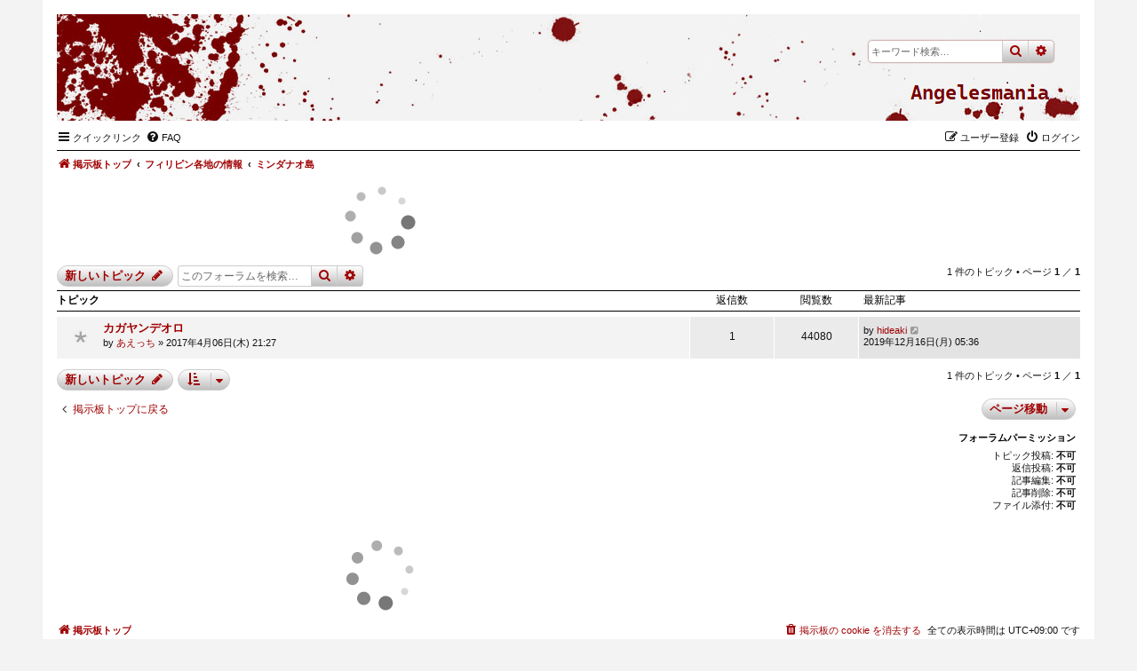

--- FILE ---
content_type: text/html; charset=UTF-8
request_url: https://angelesmania.com/viewforum.php?f=23&sid=a85c83decbadd53b276f5f391d23ee22
body_size: 6482
content:
<!DOCTYPE html>
<html dir="ltr" lang="ja">
<head>
<!-- Google tag (gtag.js) -->
<script async src="https://www.googletagmanager.com/gtag/js?id=G-LPW45XLTXK"></script>
<script>
  window.dataLayer = window.dataLayer || [];
  function gtag(){dataLayer.push(arguments);}
  gtag('js', new Date());

  gtag('config', 'G-LPW45XLTXK');
</script>
<meta charset="utf-8" />
<meta http-equiv="X-UA-Compatible" content="IE=edge">
<meta name="viewport" content="width=device-width, initial-scale=1" />

<title>ミンダナオ島 - アンヘレス マニア</title>

	<link rel="alternate" type="application/atom+xml" title="フィード - アンヘレス マニア" href="/app.php/feed?sid=895d6dc16bd60b10a5503b9b319238e8">			<link rel="alternate" type="application/atom+xml" title="フィード - 新着トピック" href="/app.php/feed/topics?sid=895d6dc16bd60b10a5503b9b319238e8">		<link rel="alternate" type="application/atom+xml" title="フィード - フォーラム - ミンダナオ島" href="/app.php/feed/forum/23?sid=895d6dc16bd60b10a5503b9b319238e8">		
	<link rel="canonical" href="https://angelesmania.com/viewforum.php?f=23">

<!--
	phpBB style name: Nosebleed
	Based on style:   prosilver (this is the default phpBB3 style)
	Original author:  Tom Beddard ( http://www.subBlue.com/ )
	Modified by:	  Ian Bradley ( http://phpbbstyles.oo.gd/ )
-->

<link href="./assets/css/font-awesome.min.css?assets_version=56" rel="stylesheet">
<link href="./styles/nosebleed/theme/stylesheet.css?assets_version=56" rel="stylesheet">




<!--[if lte IE 9]>
	<link href="./styles/nosebleed/theme/tweaks.css?assets_version=56" rel="stylesheet">
<![endif]-->


<link href="./ext/phpbb/ads/styles/all/theme/phpbbads.css?assets_version=56" rel="stylesheet" media="screen">




</head>
<body id="phpbb" class="nojs notouch section-viewforum ltr ">


<div id="wrap" class="wrap">
	<a id="top" class="top-anchor" accesskey="t"></a>
	<div id="page-header">
		<div class="headerbar" role="banner" title="掲示板トップ">
					<div class="inner">

			<div id="site-description" class="site-description">
				<a id="logo" class="logo" href="./index.php?sid=895d6dc16bd60b10a5503b9b319238e8" title="掲示板トップ"><span class="site_logo"></span></a>
				<h1>アンヘレス マニア</h1>
				<p>angeles mania for hapon (japanese only)</p>
				<p class="skiplink"><a href="#start_here">コンテンツへ</a></p>
			</div>

									<div id="search-box" class="search-box search-header" role="search">
				<form action="./search.php?sid=895d6dc16bd60b10a5503b9b319238e8" method="get" id="search">
				<fieldset>
					<input name="keywords" id="keywords" type="search" maxlength="128" title="キーワード検索" class="inputbox search tiny" size="20" value="" placeholder="キーワード検索…" />
					<button class="button button-search" type="submit" title="検索">
						<i class="icon fa-search fa-fw" aria-hidden="true"></i><span class="sr-only">検索</span>
					</button>
					<a href="./search.php?sid=895d6dc16bd60b10a5503b9b319238e8" class="button button-search-end" title="詳細検索">
						<i class="icon fa-cog fa-fw" aria-hidden="true"></i><span class="sr-only">詳細検索</span>
					</a>
					<input type="hidden" name="sid" value="895d6dc16bd60b10a5503b9b319238e8" />

				</fieldset>
				</form>
			</div>
						
			</div>
					</div>
				<div class="navbar" role="navigation">
	<div class="inner">

	<ul id="nav-main" class="nav-main linklist" role="menubar">

		<li id="quick-links" class="quick-links dropdown-container responsive-menu" data-skip-responsive="true">
			<a href="#" class="dropdown-trigger">
				<i class="icon fa-bars fa-fw" aria-hidden="true"></i><span>クイックリンク</span>
			</a>
			<div class="dropdown">
				<div class="pointer"><div class="pointer-inner"></div></div>
				<ul class="dropdown-contents" role="menu">
					
											<li class="separator"></li>
																									<li>
								<a href="./search.php?search_id=unanswered&amp;sid=895d6dc16bd60b10a5503b9b319238e8" role="menuitem">
									<i class="icon fa-file-o fa-fw icon-gray" aria-hidden="true"></i><span>未返信トピック</span>
								</a>
							</li>
							<li>
								<a href="./search.php?search_id=active_topics&amp;sid=895d6dc16bd60b10a5503b9b319238e8" role="menuitem">
									<i class="icon fa-file-o fa-fw icon-blue" aria-hidden="true"></i><span>最近のトピック</span>
								</a>
							</li>
							<li class="separator"></li>
							<li>
								<a href="./search.php?sid=895d6dc16bd60b10a5503b9b319238e8" role="menuitem">
									<i class="icon fa-search fa-fw" aria-hidden="true"></i><span>検索</span>
								</a>
							</li>
					
										<li class="separator"></li>

									</ul>
			</div>
		</li>

				<li data-skip-responsive="true">
			<a href="/app.php/help/faq?sid=895d6dc16bd60b10a5503b9b319238e8" rel="help" title="よくある質問" role="menuitem">
				<i class="icon fa-question-circle fa-fw" aria-hidden="true"></i><span>FAQ</span>
			</a>
		</li>
						
			<li class="rightside"  data-skip-responsive="true">
			<a href="./ucp.php?mode=login&amp;redirect=viewforum.php%3Ff%3D23&amp;sid=895d6dc16bd60b10a5503b9b319238e8" title="ログイン" accesskey="x" role="menuitem">
				<i class="icon fa-power-off fa-fw" aria-hidden="true"></i><span>ログイン</span>
			</a>
		</li>
					<li class="rightside" data-skip-responsive="true">
				<a href="./ucp.php?mode=register&amp;sid=895d6dc16bd60b10a5503b9b319238e8" role="menuitem">
					<i class="icon fa-pencil-square-o  fa-fw" aria-hidden="true"></i><span>ユーザー登録</span>
				</a>
			</li>
						</ul>

	<ul id="nav-breadcrumbs" class="nav-breadcrumbs linklist navlinks" role="menubar">
				
			
		<li class="breadcrumbs" itemscope itemtype="https://schema.org/BreadcrumbList">

			
							<span class="crumb" itemtype="https://schema.org/ListItem" itemprop="itemListElement" itemscope><a itemprop="item" href="./index.php?sid=895d6dc16bd60b10a5503b9b319238e8" accesskey="h" data-navbar-reference="index"><i class="icon fa-home fa-fw"></i><span itemprop="name">掲示板トップ</span></a><meta itemprop="position" content="1" /></span>

											
								<span class="crumb" itemtype="https://schema.org/ListItem" itemprop="itemListElement" itemscope data-forum-id="15"><a itemprop="item" href="./viewforum.php?f=15&amp;sid=895d6dc16bd60b10a5503b9b319238e8"><span itemprop="name">フィリピン各地の情報</span></a><meta itemprop="position" content="2" /></span>
															
								<span class="crumb" itemtype="https://schema.org/ListItem" itemprop="itemListElement" itemscope data-forum-id="23"><a itemprop="item" href="./viewforum.php?f=23&amp;sid=895d6dc16bd60b10a5503b9b319238e8"><span itemprop="name">ミンダナオ島</span></a><meta itemprop="position" content="3" /></span>
							
					</li>
		
				
		
					<li class="rightside responsive-search">
				<a href="./search.php?sid=895d6dc16bd60b10a5503b9b319238e8" title="詳細検索ページへ移動します" role="menuitem">
					<i class="icon fa-search fa-fw" aria-hidden="true"></i><span class="sr-only">検索</span>
				</a>
			</li>
			</ul>

	</div>
</div>
	</div>

	
	<a id="start_here" class="anchor"></a>
	<div id="page-body" class="page-body" role="main">
	
<!-- Add by TPF 2021/07/17 -->
	<div class="navbar adsense">
	<!-- Rakuten Affiliate Start!! -->
<div id="rakuten600"><!-- Rakuten Widget FROM HERE --><script type="text/javascript">rakuten_design="slide";rakuten_affiliateId="06d6e635.4dac8836.06d6e636.f601a9a5";rakuten_items="ctsmatch";rakuten_genreId=0;rakuten_size="728x90";rakuten_target="_blank";rakuten_theme="gray";rakuten_border="off";rakuten_auto_mode="off";rakuten_genre_title="off";rakuten_recommend="on";</script><script type="text/javascript" src="https://xml.affiliate.rakuten.co.jp/widget/js/rakuten_widget.js"></script><!-- Rakuten Widget TO HERE --></div>
<div id="rakuten320"><!-- Rakuten Widget FROM HERE --><script type="text/javascript">rakuten_design="slide";rakuten_affiliateId="06d6e635.4dac8836.06d6e636.f601a9a5";rakuten_items="ctsmatch";rakuten_genreId=0;rakuten_size="320x48";rakuten_target="_blank";rakuten_theme="gray";rakuten_border="off";rakuten_auto_mode="off";rakuten_genre_title="off";rakuten_recommend="on";</script><script type="text/javascript" src="https://xml.affiliate.rakuten.co.jp/widget/js/rakuten_widget.js"></script><!-- Rakuten Widget TO HERE --></div>
	<!-- Rakuten Affiliate End!! -->
	</div>
	
		
		<h2 class="forum-title"></h2>



	<div class="action-bar bar-top">

				
		<a href="./posting.php?mode=post&amp;f=23&amp;sid=895d6dc16bd60b10a5503b9b319238e8" class="button" title="トピックを投稿する">
							<span>新しいトピック</span> <i class="icon fa-pencil fa-fw" aria-hidden="true"></i>
					</a>
				
			<div class="search-box" role="search">
			<form method="get" id="forum-search" action="./search.php?sid=895d6dc16bd60b10a5503b9b319238e8">
			<fieldset>
				<input class="inputbox search tiny" type="search" name="keywords" id="search_keywords" size="20" placeholder="このフォーラムを検索…" />
				<button class="button button-search" type="submit" title="検索">
					<i class="icon fa-search fa-fw" aria-hidden="true"></i><span class="sr-only">検索</span>
				</button>
				<a href="./search.php?fid%5B%5D=23&amp;sid=895d6dc16bd60b10a5503b9b319238e8" class="button button-search-end" title="詳細検索">
					<i class="icon fa-cog fa-fw" aria-hidden="true"></i><span class="sr-only">詳細検索</span>
				</a>
				<input type="hidden" name="fid[0]" value="23" />
<input type="hidden" name="sid" value="895d6dc16bd60b10a5503b9b319238e8" />

			</fieldset>
			</form>
		</div>
	
	<div class="pagination">
				1 件のトピック
					&bull; ページ <strong>1</strong> ／ <strong>1</strong>
			</div>

	</div>




	
			<div class="forumbg">
		<div class="inner">
		<ul class="topiclist">
			<li class="header">
				<dl class="row-item">
					<dt><div class="list-inner">トピック</div></dt>
					<dd class="posts">返信数</dd>
					<dd class="views">閲覧数</dd>
					<dd class="lastpost"><span>最新記事</span></dd>
				</dl>
			</li>
		</ul>
		<ul class="topiclist topics">
	
				<li class="row bg1">
						<dl class="row-item topic_read">
				<dt title="未読記事なし">
										<div class="list-inner">
																		<a href="./viewtopic.php?t=660&amp;sid=895d6dc16bd60b10a5503b9b319238e8" class="topictitle">カガヤンデオロ</a>																								<br />
						
												<div class="responsive-show" style="display: none;">
							最新記事 by <a href="./memberlist.php?mode=viewprofile&amp;u=661&amp;sid=895d6dc16bd60b10a5503b9b319238e8" class="username">hideaki</a> &laquo; <a href="./viewtopic.php?p=10799&amp;sid=895d6dc16bd60b10a5503b9b319238e8#p10799" title="最後の記事に移動"><time datetime="2019-12-15T20:36:49+00:00">2019年12月16日(月) 05:36</time></a>
													</div>
														<span class="responsive-show left-box" style="display: none;">返信数: <strong>1</strong></span>
													
						<div class="topic-poster responsive-hide left-box">
																												by <a href="./memberlist.php?mode=viewprofile&amp;u=568&amp;sid=895d6dc16bd60b10a5503b9b319238e8" class="username">あえっち</a> &raquo; <time datetime="2017-04-06T12:27:24+00:00">2017年4月06日(木) 21:27</time>
																				</div>

						
											</div>
				</dt>
				<dd class="posts">1 <dfn>返信数</dfn></dd>
				<dd class="views">44080 <dfn>閲覧数</dfn></dd>
				<dd class="lastpost">
					<span><dfn>最新記事 </dfn>by <a href="./memberlist.php?mode=viewprofile&amp;u=661&amp;sid=895d6dc16bd60b10a5503b9b319238e8" class="username">hideaki</a>													<a href="./viewtopic.php?p=10799&amp;sid=895d6dc16bd60b10a5503b9b319238e8#p10799" title="最後の記事に移動">
								<i class="icon fa-external-link-square fa-fw icon-lightgray icon-md" aria-hidden="true"></i><span class="sr-only"></span>
							</a>
												<br /><time datetime="2019-12-15T20:36:49+00:00">2019年12月16日(月) 05:36</time>
					</span>
				</dd>
			</dl>
					</li>
		
				</ul>
		</div>
	</div>
	

	<div class="action-bar bar-bottom">
					
			<a href="./posting.php?mode=post&amp;f=23&amp;sid=895d6dc16bd60b10a5503b9b319238e8" class="button" title="トピックを投稿する">
							<span>新しいトピック</span> <i class="icon fa-pencil fa-fw" aria-hidden="true"></i>
						</a>

					
					<form method="post" action="./viewforum.php?f=23&amp;sid=895d6dc16bd60b10a5503b9b319238e8">
			<div class="dropdown-container dropdown-container-left dropdown-button-control sort-tools">
	<span title="表示とソートのオプション" class="button button-secondary dropdown-trigger dropdown-select">
		<i class="icon fa-sort-amount-asc fa-fw" aria-hidden="true"></i>
		<span class="caret"><i class="icon fa-sort-down fa-fw" aria-hidden="true"></i></span>
	</span>
	<div class="dropdown hidden">
		<div class="pointer"><div class="pointer-inner"></div></div>
		<div class="dropdown-contents">
			<fieldset class="display-options">
							<label>表示: <select name="st" id="st"><option value="0" selected="selected">全てのトピック</option><option value="1">1 日</option><option value="7">1 週間</option><option value="14">2 週間</option><option value="30">1 ヶ月</option><option value="90">3 ヶ月</option><option value="180">6 ヶ月</option><option value="365">1 年</option></select></label>
								<label>ソート: <select name="sk" id="sk"><option value="a">作成者</option><option value="t" selected="selected">投稿日時</option><option value="r">返信数</option><option value="s">件名</option><option value="v">閲覧数</option></select></label>
				<label>並び順: <select name="sd" id="sd"><option value="a">昇順</option><option value="d" selected="selected">降順</option></select></label>
								<hr class="dashed" />
				<input type="submit" class="button2" name="sort" value="送信" />
						</fieldset>
		</div>
	</div>
</div>
			</form>
		
		<div class="pagination">
						1 件のトピック
							 &bull; ページ <strong>1</strong> ／ <strong>1</strong>
					</div>
	</div>



<div class="action-bar actions-jump">
		<p class="jumpbox-return">
		<a href="./index.php?sid=895d6dc16bd60b10a5503b9b319238e8" class="left-box arrow-left" accesskey="r">
			<i class="icon fa-angle-left fa-fw icon-black" aria-hidden="true"></i><span>掲示板トップに戻る</span>
		</a>
	</p>
	
		<div class="jumpbox dropdown-container dropdown-container-right dropdown-up dropdown-left dropdown-button-control" id="jumpbox">
			<span title="ページ移動" class="button button-secondary dropdown-trigger dropdown-select">
				<span class="nb-jump">ページ移動</span>
				<span class="caret"><i class="icon fa-sort-down fa-fw" aria-hidden="true"></i></span>
			</span>
		<div class="dropdown">
			<div class="pointer"><div class="pointer-inner"></div></div>
			<ul class="dropdown-contents">
																				<li><a href="./viewforum.php?f=1&amp;sid=895d6dc16bd60b10a5503b9b319238e8" class="jumpbox-cat-link"> <span> 管理人より</span></a></li>
																<li><a href="./viewforum.php?f=3&amp;sid=895d6dc16bd60b10a5503b9b319238e8" class="jumpbox-sub-link"><span class="spacer"></span> <span>&#8627; &nbsp; はじめにお読みください</span></a></li>
																<li><a href="./viewforum.php?f=4&amp;sid=895d6dc16bd60b10a5503b9b319238e8" class="jumpbox-sub-link"><span class="spacer"></span> <span>&#8627; &nbsp; お知らせ</span></a></li>
																<li><a href="./viewforum.php?f=5&amp;sid=895d6dc16bd60b10a5503b9b319238e8" class="jumpbox-cat-link"> <span> アンヘレス情報　　　　　　　　　　※登録ユーザー限定のフォーラムです。</span></a></li>
																<li><a href="./viewforum.php?f=6&amp;sid=895d6dc16bd60b10a5503b9b319238e8" class="jumpbox-sub-link"><span class="spacer"></span> <span>&#8627; &nbsp; フィールズ[東側]エリアのバー情報</span></a></li>
																<li><a href="./viewforum.php?f=32&amp;sid=895d6dc16bd60b10a5503b9b319238e8" class="jumpbox-sub-link"><span class="spacer"></span><span class="spacer"></span> <span>&#8627; &nbsp; Before COVIT-19 pandemic</span></a></li>
																<li><a href="./viewforum.php?f=7&amp;sid=895d6dc16bd60b10a5503b9b319238e8" class="jumpbox-sub-link"><span class="spacer"></span> <span>&#8627; &nbsp; フィールズ[中央]エリアのバー情報</span></a></li>
																<li><a href="./viewforum.php?f=33&amp;sid=895d6dc16bd60b10a5503b9b319238e8" class="jumpbox-sub-link"><span class="spacer"></span><span class="spacer"></span> <span>&#8627; &nbsp; Before COVIT-19 pandemic</span></a></li>
																<li><a href="./viewforum.php?f=26&amp;sid=895d6dc16bd60b10a5503b9b319238e8" class="jumpbox-sub-link"><span class="spacer"></span> <span>&#8627; &nbsp; フィールズ[西側]エリアのバー情報</span></a></li>
																<li><a href="./viewforum.php?f=34&amp;sid=895d6dc16bd60b10a5503b9b319238e8" class="jumpbox-sub-link"><span class="spacer"></span><span class="spacer"></span> <span>&#8627; &nbsp; Before COVIT-19 pandemic</span></a></li>
																<li><a href="./viewforum.php?f=8&amp;sid=895d6dc16bd60b10a5503b9b319238e8" class="jumpbox-sub-link"><span class="spacer"></span> <span>&#8627; &nbsp; フィールズからトライかジープで行くエリアのバー情報</span></a></li>
																<li><a href="./viewforum.php?f=35&amp;sid=895d6dc16bd60b10a5503b9b319238e8" class="jumpbox-sub-link"><span class="spacer"></span><span class="spacer"></span> <span>&#8627; &nbsp; Before COVIT-19 pandemic</span></a></li>
																<li><a href="./viewforum.php?f=14&amp;sid=895d6dc16bd60b10a5503b9b319238e8" class="jumpbox-sub-link"><span class="spacer"></span> <span>&#8627; &nbsp; 質問＆雑談＆その他</span></a></li>
																<li><a href="./viewforum.php?f=13&amp;sid=895d6dc16bd60b10a5503b9b319238e8" class="jumpbox-sub-link"><span class="spacer"></span> <span>&#8627; &nbsp; 交通＆移動手段</span></a></li>
																<li><a href="./viewforum.php?f=11&amp;sid=895d6dc16bd60b10a5503b9b319238e8" class="jumpbox-sub-link"><span class="spacer"></span> <span>&#8627; &nbsp; レストラン＆食事処</span></a></li>
																<li><a href="./viewforum.php?f=30&amp;sid=895d6dc16bd60b10a5503b9b319238e8" class="jumpbox-sub-link"><span class="spacer"></span> <span>&#8627; &nbsp; 注意＆危険情報</span></a></li>
																<li><a href="./viewforum.php?f=9&amp;sid=895d6dc16bd60b10a5503b9b319238e8" class="jumpbox-sub-link"><span class="spacer"></span> <span>&#8627; &nbsp; フィールズ付近のホテル</span></a></li>
																<li><a href="./viewforum.php?f=10&amp;sid=895d6dc16bd60b10a5503b9b319238e8" class="jumpbox-sub-link"><span class="spacer"></span> <span>&#8627; &nbsp; (ペリメター / クラーク 他)のホテル</span></a></li>
																<li><a href="./viewforum.php?f=12&amp;sid=895d6dc16bd60b10a5503b9b319238e8" class="jumpbox-sub-link"><span class="spacer"></span> <span>&#8627; &nbsp; プチトリップ＆観光</span></a></li>
																<li><a href="./viewforum.php?f=24&amp;sid=895d6dc16bd60b10a5503b9b319238e8" class="jumpbox-cat-link"> <span> エアライン</span></a></li>
																<li><a href="./viewforum.php?f=25&amp;sid=895d6dc16bd60b10a5503b9b319238e8" class="jumpbox-sub-link"><span class="spacer"></span> <span>&#8627; &nbsp; 日本からの国際線</span></a></li>
																<li><a href="./viewforum.php?f=27&amp;sid=895d6dc16bd60b10a5503b9b319238e8" class="jumpbox-sub-link"><span class="spacer"></span> <span>&#8627; &nbsp; フィリピンの国内線</span></a></li>
																<li><a href="./viewforum.php?f=15&amp;sid=895d6dc16bd60b10a5503b9b319238e8" class="jumpbox-cat-link"> <span> フィリピン各地の情報</span></a></li>
																<li><a href="./viewforum.php?f=16&amp;sid=895d6dc16bd60b10a5503b9b319238e8" class="jumpbox-sub-link"><span class="spacer"></span> <span>&#8627; &nbsp; マニラ</span></a></li>
																<li><a href="./viewforum.php?f=17&amp;sid=895d6dc16bd60b10a5503b9b319238e8" class="jumpbox-sub-link"><span class="spacer"></span> <span>&#8627; &nbsp; セブ</span></a></li>
																<li><a href="./viewforum.php?f=18&amp;sid=895d6dc16bd60b10a5503b9b319238e8" class="jumpbox-sub-link"><span class="spacer"></span> <span>&#8627; &nbsp; ボラカイ島</span></a></li>
																<li><a href="./viewforum.php?f=29&amp;sid=895d6dc16bd60b10a5503b9b319238e8" class="jumpbox-sub-link"><span class="spacer"></span> <span>&#8627; &nbsp; プエルトガレラ</span></a></li>
																<li><a href="./viewforum.php?f=19&amp;sid=895d6dc16bd60b10a5503b9b319238e8" class="jumpbox-sub-link"><span class="spacer"></span> <span>&#8627; &nbsp; ダバオ</span></a></li>
																<li><a href="./viewforum.php?f=20&amp;sid=895d6dc16bd60b10a5503b9b319238e8" class="jumpbox-sub-link"><span class="spacer"></span> <span>&#8627; &nbsp; ルソン周辺</span></a></li>
																<li><a href="./viewforum.php?f=21&amp;sid=895d6dc16bd60b10a5503b9b319238e8" class="jumpbox-sub-link"><span class="spacer"></span> <span>&#8627; &nbsp; パラワン島</span></a></li>
																<li><a href="./viewforum.php?f=22&amp;sid=895d6dc16bd60b10a5503b9b319238e8" class="jumpbox-sub-link"><span class="spacer"></span> <span>&#8627; &nbsp; ビサヤ諸島</span></a></li>
																<li><a href="./viewforum.php?f=23&amp;sid=895d6dc16bd60b10a5503b9b319238e8" class="jumpbox-sub-link"><span class="spacer"></span> <span>&#8627; &nbsp; ミンダナオ島</span></a></li>
											</ul>
		</div>
	</div>

	</div>


	<div class="stat-block permissions">
		<h3>フォーラムパーミッション</h3>
		<p>トピック投稿: <strong>不可</strong><br />返信投稿: <strong>不可</strong><br />記事編集: <strong>不可</strong><br />記事削除: <strong>不可</strong><br />ファイル添付: <strong>不可</strong><br /></p>
	</div>

			</div>

<!-- Add by TPF 2021/07/17 -->
	<div class="navbar adsense">
	<!-- Rakuten Affiliate Start!! -->
<div id="rakuten600"><!-- Rakuten Widget FROM HERE --><script type="text/javascript">rakuten_design="slide";rakuten_affiliateId="06d6e635.4dac8836.06d6e636.f601a9a5";rakuten_items="ctsmatch";rakuten_genreId=0;rakuten_size="728x90";rakuten_target="_blank";rakuten_theme="gray";rakuten_border="off";rakuten_auto_mode="off";rakuten_genre_title="off";rakuten_recommend="on";</script><script type="text/javascript" src="https://xml.affiliate.rakuten.co.jp/widget/js/rakuten_widget.js"></script><!-- Rakuten Widget TO HERE --></div>
<div id="rakuten320"><!-- Rakuten Widget FROM HERE --><script type="text/javascript">rakuten_design="slide";rakuten_affiliateId="06d6e635.4dac8836.06d6e636.f601a9a5";rakuten_items="ctsmatch";rakuten_genreId=0;rakuten_size="320x48";rakuten_target="_blank";rakuten_theme="gray";rakuten_border="off";rakuten_auto_mode="off";rakuten_genre_title="off";rakuten_recommend="on";</script><script type="text/javascript" src="https://xml.affiliate.rakuten.co.jp/widget/js/rakuten_widget.js"></script><!-- Rakuten Widget TO HERE --></div>
	<!-- Rakuten Affiliate End!! -->
	</div>


<div id="page-footer" class="page-footer" role="contentinfo">
	<div class="navbar" role="navigation">
	<div class="inner">

	<ul id="nav-footer" class="nav-footer linklist" role="menubar">
		<li class="breadcrumbs">
									<span class="crumb"><a href="./index.php?sid=895d6dc16bd60b10a5503b9b319238e8" data-navbar-reference="index"><i class="icon fa-home fa-fw" aria-hidden="true"></i><span>掲示板トップ</span></a></span>					</li>
		
				<li class="rightside">全ての表示時間は <span title="UTC+9">UTC+09:00</span> です</li>
							<li class="rightside">
				<a href="/app.php/user/delete_cookies?sid=895d6dc16bd60b10a5503b9b319238e8" data-ajax="true" data-refresh="true" role="menuitem">
					<i class="icon fa-trash fa-fw" aria-hidden="true"></i><span>掲示板の cookie を消去する</span>
				</a>
			</li>
														</ul>

	</div>
</div>

	<div class="copyright">
				<p class="footer-row">
			<span class="footer-copyright">Nosebleed style by <a href="https://mikelothar.com/">Mike Lothar</a> | Ported to phpBB3.3 by <a href="http://phpbbstyles.iansvivarium.com/">Ian Bradley</a></span>
		</p>
		<p class="footer-row">
			<span class="footer-copyright">Powered by <a href="https://www.phpbb.com/">phpBB</a>&reg; Forum Software &copy; phpBB Limited</span>
		</p>
				<p class="footer-row">
			<span class="footer-copyright">Japanese translation principally by ocean</span>
		</p>
						<p class="footer-row" role="menu">
			<a class="footer-link" href="./ucp.php?mode=privacy&amp;sid=895d6dc16bd60b10a5503b9b319238e8" title="プライバシーについて" role="menuitem">
				<span class="footer-link-text">プライバシーについて</span>
			</a>
			|
			<a class="footer-link" href="./ucp.php?mode=terms&amp;sid=895d6dc16bd60b10a5503b9b319238e8" title="利用規約" role="menuitem">
				<span class="footer-link-text">利用規約</span>
			</a>
		</p>
					</div>

	<div id="darkenwrapper" class="darkenwrapper" data-ajax-error-title="AJAX エラー" data-ajax-error-text="リクエスト処理中に不具合が生じました" data-ajax-error-text-abort="ユーザーがリクエストを中止しました" data-ajax-error-text-timeout="リクエストがタイムアウトになりました。再度トライしてみてください。" data-ajax-error-text-parsererror="リクエスト中に不具合が生じ、サーバーが正常でないリプライを返しました">
		<div id="darken" class="darken">&nbsp;</div>
	</div>

	<div id="phpbb_alert" class="phpbb_alert" data-l-err="エラー" data-l-timeout-processing-req="リクエストが時間切れになりました">
		<a href="#" class="alert_close">
			<i class="icon fa-times-circle fa-fw" aria-hidden="true"></i>
		</a>
		<h3 class="alert_title">&nbsp;</h3><p class="alert_text"></p>
	</div>
	<div id="phpbb_confirm" class="phpbb_alert">
		<a href="#" class="alert_close">
			<i class="icon fa-times-circle fa-fw" aria-hidden="true"></i>
		</a>
		<div class="alert_text"></div>
	</div>
</div>

</div>

<div>
	<a id="bottom" class="anchor" accesskey="z"></a>
	</div>

<script src="./assets/javascript/jquery-3.7.1.min.js?assets_version=56"></script>
<script src="./assets/javascript/core.js?assets_version=56"></script>





<script src="./styles/prosilver/template/forum_fn.js?assets_version=56"></script>
<script src="./styles/prosilver/template/ajax.js?assets_version=56"></script>


<script>
	$('.search-header').on('click', function(e){
	e.stopPropagation();
	});
	$('.headerbar').on('click', function(e){
	window.location = "./index.php?sid=895d6dc16bd60b10a5503b9b319238e8";
	});
</script>

<script>
	$(".button:not(.button-secondary) span, .nb-jump").each(function() {
		var elText,
			openSpan = '<span class="button-first-word">',
			closeSpan = '</span>';
		elText = $(this).text().split(" ");
		elText.unshift(openSpan);
		elText.splice(2, 0, closeSpan);
		elText = elText.join(" ");
		$(this).html(elText);
	});
</script>





</body>
</html>


--- FILE ---
content_type: text/css
request_url: https://angelesmania.com/styles/nosebleed/theme/stylesheet.css?assets_version=56
body_size: 382
content:
/*  phpBB3 Style Sheet
    --------------------------------------------------------------
	Style name:			Nosebleed
	Based on style:		prosilver (the default phpBB 3.3.x style)
	Original author:	Tom Beddard ( http://www.subblue.com/ )
	Modified by:		Ian Bradley ( http://phpbbstyles.iansvivarium.com/ )
    --------------------------------------------------------------
*/

@import url("normalize.css?v=3.1.7");
@import url("base.css?v=3.1.7");
@import url("utilities.css?v=3.1.7");
@import url("common.css?v=3.1.7");
@import url("links.css?v=3.1.7");
@import url("content.css?v=3.1.7");
@import url("buttons.css?v=3.1.7");
@import url("cp.css?v=3.1.7");
@import url("forms.css?v=3.1.7");
@import url("icons.css?v=3.1.7");
@import url("colours.css?v=3.1.7");
@import url("responsive.css?v=3.1.7");
@import url("nosebleed.css?v=3.1.7");

/* ヘッダーの高さ調整 */
.headerbar {
  height:120px;
}
@media (max-width: 700px) {
 .headerbar {
   height:60px;
 }
}

/* Rakuten 広告 */
@media only screen and (min-width: 481px){
	#rakuten320 {display:none;}
}
@media screen and (max-width: 480px){
	#rakuten600 {display:none;}
}
